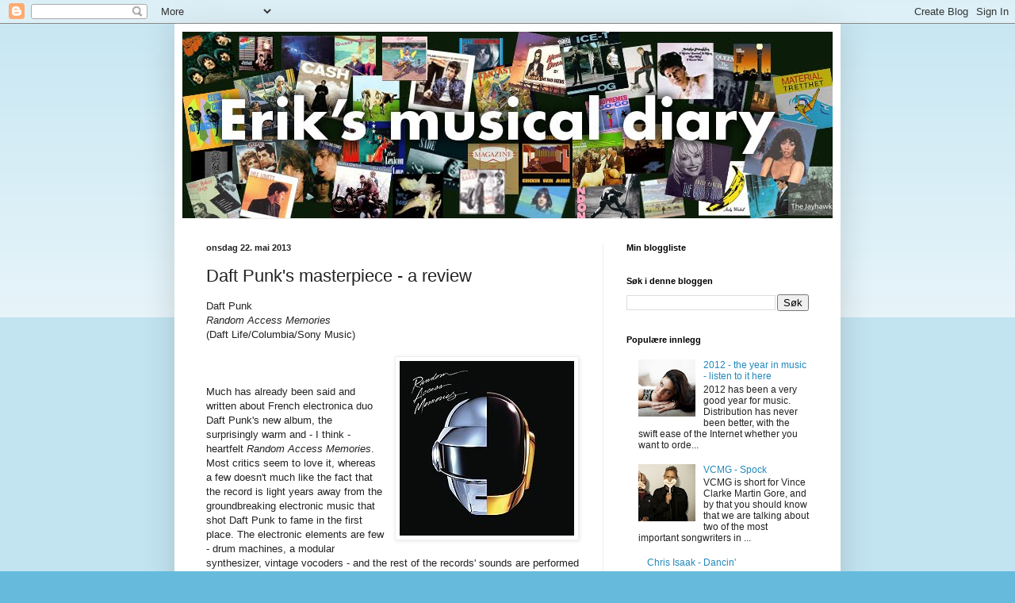

--- FILE ---
content_type: text/html; charset=UTF-8
request_url: https://erikvalebrokk.blogspot.com/b/stats?style=BLACK_TRANSPARENT&timeRange=ALL_TIME&token=APq4FmCyHG6TTit-iC-VstjqQVcGIXoh0SHvyjoCDhQ0nMJS3KzP-X2WtSezzi0QXv36XsjlWuV_Mdbty9-e5yAw4USbrQZaIg
body_size: -26
content:
{"total":1194024,"sparklineOptions":{"backgroundColor":{"fillOpacity":0.1,"fill":"#000000"},"series":[{"areaOpacity":0.3,"color":"#202020"}]},"sparklineData":[[0,5],[1,5],[2,3],[3,4],[4,3],[5,4],[6,24],[7,4],[8,5],[9,4],[10,4],[11,3],[12,2],[13,4],[14,4],[15,13],[16,16],[17,11],[18,22],[19,22],[20,7],[21,7],[22,33],[23,100],[24,41],[25,12],[26,5],[27,12],[28,8],[29,1]],"nextTickMs":360000}